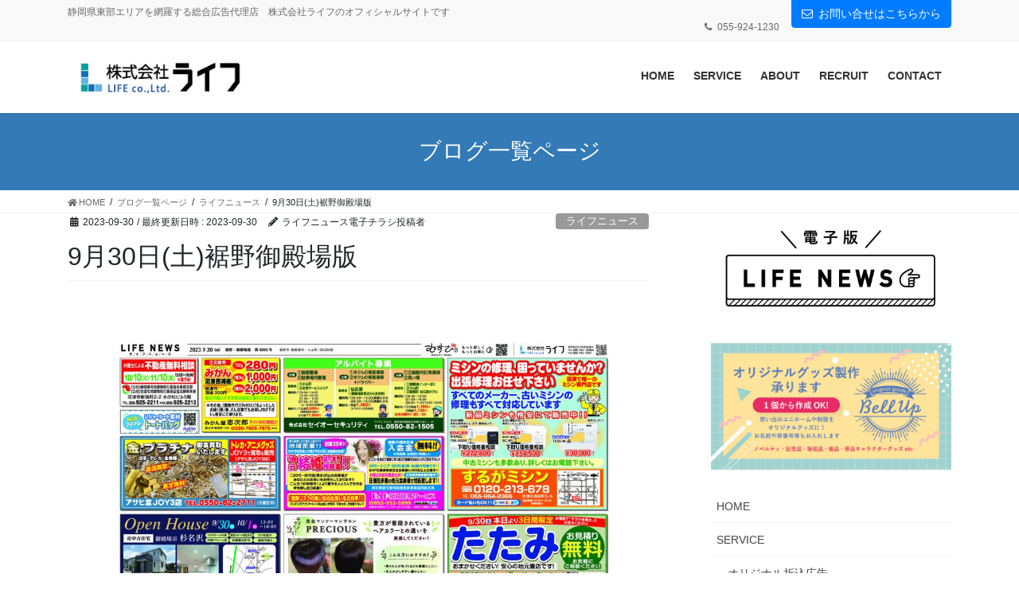

--- FILE ---
content_type: text/html; charset=UTF-8
request_url: https://lifenews.co.jp/9%E6%9C%8830%E6%97%A5%E5%9C%9F%E8%A3%BE%E9%87%8E%E5%BE%A1%E6%AE%BF%E5%A0%B4%E7%89%88
body_size: 57891
content:
<!DOCTYPE html>
<html lang="ja">
<head>
<meta charset="utf-8">
<meta http-equiv="X-UA-Compatible" content="IE=edge">
<meta name="viewport" content="width=device-width, initial-scale=1">

<title>9月30日(土)裾野御殿場版 | 株式会社ライフ　静岡県沼津市の総合広告代理店</title>
<link rel='dns-prefetch' href='//s.w.org' />
<link rel="alternate" type="application/rss+xml" title="株式会社ライフ　静岡県沼津市の総合広告代理店 &raquo; フィード" href="https://lifenews.co.jp/feed" />
<link rel="alternate" type="application/rss+xml" title="株式会社ライフ　静岡県沼津市の総合広告代理店 &raquo; コメントフィード" href="https://lifenews.co.jp/comments/feed" />
<meta name="description" content="" />		<script type="text/javascript">
			window._wpemojiSettings = {"baseUrl":"https:\/\/s.w.org\/images\/core\/emoji\/13.0.1\/72x72\/","ext":".png","svgUrl":"https:\/\/s.w.org\/images\/core\/emoji\/13.0.1\/svg\/","svgExt":".svg","source":{"concatemoji":"https:\/\/lifenews.co.jp\/wp2\/wp-includes\/js\/wp-emoji-release.min.js?ver=5.6.16"}};
			!function(e,a,t){var n,r,o,i=a.createElement("canvas"),p=i.getContext&&i.getContext("2d");function s(e,t){var a=String.fromCharCode;p.clearRect(0,0,i.width,i.height),p.fillText(a.apply(this,e),0,0);e=i.toDataURL();return p.clearRect(0,0,i.width,i.height),p.fillText(a.apply(this,t),0,0),e===i.toDataURL()}function c(e){var t=a.createElement("script");t.src=e,t.defer=t.type="text/javascript",a.getElementsByTagName("head")[0].appendChild(t)}for(o=Array("flag","emoji"),t.supports={everything:!0,everythingExceptFlag:!0},r=0;r<o.length;r++)t.supports[o[r]]=function(e){if(!p||!p.fillText)return!1;switch(p.textBaseline="top",p.font="600 32px Arial",e){case"flag":return s([127987,65039,8205,9895,65039],[127987,65039,8203,9895,65039])?!1:!s([55356,56826,55356,56819],[55356,56826,8203,55356,56819])&&!s([55356,57332,56128,56423,56128,56418,56128,56421,56128,56430,56128,56423,56128,56447],[55356,57332,8203,56128,56423,8203,56128,56418,8203,56128,56421,8203,56128,56430,8203,56128,56423,8203,56128,56447]);case"emoji":return!s([55357,56424,8205,55356,57212],[55357,56424,8203,55356,57212])}return!1}(o[r]),t.supports.everything=t.supports.everything&&t.supports[o[r]],"flag"!==o[r]&&(t.supports.everythingExceptFlag=t.supports.everythingExceptFlag&&t.supports[o[r]]);t.supports.everythingExceptFlag=t.supports.everythingExceptFlag&&!t.supports.flag,t.DOMReady=!1,t.readyCallback=function(){t.DOMReady=!0},t.supports.everything||(n=function(){t.readyCallback()},a.addEventListener?(a.addEventListener("DOMContentLoaded",n,!1),e.addEventListener("load",n,!1)):(e.attachEvent("onload",n),a.attachEvent("onreadystatechange",function(){"complete"===a.readyState&&t.readyCallback()})),(n=t.source||{}).concatemoji?c(n.concatemoji):n.wpemoji&&n.twemoji&&(c(n.twemoji),c(n.wpemoji)))}(window,document,window._wpemojiSettings);
		</script>
		<style type="text/css">
img.wp-smiley,
img.emoji {
	display: inline !important;
	border: none !important;
	box-shadow: none !important;
	height: 1em !important;
	width: 1em !important;
	margin: 0 .07em !important;
	vertical-align: -0.1em !important;
	background: none !important;
	padding: 0 !important;
}
</style>
	<link rel='stylesheet' id='twb-open-sans-css'  href='https://fonts.googleapis.com/css?family=Open+Sans%3A300%2C400%2C500%2C600%2C700%2C800&#038;display=swap&#038;ver=5.6.16' type='text/css' media='all' />
<link rel='stylesheet' id='twb-global-css'  href='https://lifenews.co.jp/wp2/wp-content/plugins/wd-instagram-feed/booster/assets/css/global.css?ver=1.0.0' type='text/css' media='all' />
<link rel='stylesheet' id='sbi_styles-css'  href='https://lifenews.co.jp/wp2/wp-content/plugins/instagram-feed/css/sbi-styles.min.css?ver=6.10.0' type='text/css' media='all' />
<link rel='stylesheet' id='external-links-css'  href='https://lifenews.co.jp/wp2/wp-content/plugins/sem-external-links/sem-external-links.css?ver=20090903' type='text/css' media='all' />
<link rel='stylesheet' id='vkExUnit_common_style-css'  href='https://lifenews.co.jp/wp2/wp-content/plugins/vk-all-in-one-expansion-unit/assets/css/vkExUnit_style.css?ver=9.86.1.0' type='text/css' media='all' />
<style id='vkExUnit_common_style-inline-css' type='text/css'>
:root {--ver_page_top_button_url:url(https://lifenews.co.jp/wp2/wp-content/plugins/vk-all-in-one-expansion-unit/assets/images/to-top-btn-icon.svg);}@font-face {font-weight: normal;font-style: normal;font-family: "vk_sns";src: url("https://lifenews.co.jp/wp2/wp-content/plugins/vk-all-in-one-expansion-unit/inc/sns/icons/fonts/vk_sns.eot?-bq20cj");src: url("https://lifenews.co.jp/wp2/wp-content/plugins/vk-all-in-one-expansion-unit/inc/sns/icons/fonts/vk_sns.eot?#iefix-bq20cj") format("embedded-opentype"),url("https://lifenews.co.jp/wp2/wp-content/plugins/vk-all-in-one-expansion-unit/inc/sns/icons/fonts/vk_sns.woff?-bq20cj") format("woff"),url("https://lifenews.co.jp/wp2/wp-content/plugins/vk-all-in-one-expansion-unit/inc/sns/icons/fonts/vk_sns.ttf?-bq20cj") format("truetype"),url("https://lifenews.co.jp/wp2/wp-content/plugins/vk-all-in-one-expansion-unit/inc/sns/icons/fonts/vk_sns.svg?-bq20cj#vk_sns") format("svg");}
</style>
<link rel='stylesheet' id='wp-block-library-css'  href='https://lifenews.co.jp/wp2/wp-includes/css/dist/block-library/style.min.css?ver=5.6.16' type='text/css' media='all' />
<link rel='stylesheet' id='contact-form-7-css'  href='https://lifenews.co.jp/wp2/wp-content/plugins/contact-form-7/includes/css/styles.css?ver=5.4.2' type='text/css' media='all' />
<link rel='stylesheet' id='responsive-lightbox-prettyphoto-css'  href='https://lifenews.co.jp/wp2/wp-content/plugins/responsive-lightbox/assets/prettyphoto/prettyPhoto.min.css?ver=3.1.6' type='text/css' media='all' />
<link rel='stylesheet' id='veu-cta-css'  href='https://lifenews.co.jp/wp2/wp-content/plugins/vk-all-in-one-expansion-unit/inc/call-to-action/package/css/style.css?ver=9.86.1.0' type='text/css' media='all' />
<link rel='stylesheet' id='wp-v-icons-css-css'  href='https://lifenews.co.jp/wp2/wp-content/plugins/wp-visual-icon-fonts/css/wpvi-fa4.css?ver=5.6.16' type='text/css' media='all' />
<link rel='stylesheet' id='bootstrap-4-style-css'  href='https://lifenews.co.jp/wp2/wp-content/themes/lightning/library/bootstrap-4/css/bootstrap.min.css?ver=4.5.0' type='text/css' media='all' />
<link rel='stylesheet' id='lightning-common-style-css'  href='https://lifenews.co.jp/wp2/wp-content/themes/lightning/assets/css/common.css?ver=11.4.6' type='text/css' media='all' />
<style id='lightning-common-style-inline-css' type='text/css'>
/* vk-mobile-nav */:root {--vk-mobile-nav-menu-btn-bg-src: url("https://lifenews.co.jp/wp2/wp-content/themes/lightning/inc/vk-mobile-nav/package//images/vk-menu-btn-black.svg");--vk-mobile-nav-menu-btn-close-bg-src: url("https://lifenews.co.jp/wp2/wp-content/themes/lightning/inc/vk-mobile-nav/package//images/vk-menu-close-black.svg");--vk-menu-acc-icon-open-black-bg-src: url("https://lifenews.co.jp/wp2/wp-content/themes/lightning/inc/vk-mobile-nav/package//images/vk-menu-acc-icon-open-black.svg");--vk-menu-acc-icon-close-black-bg-src: url("https://lifenews.co.jp/wp2/wp-content/themes/lightning/inc/vk-mobile-nav/package//images/vk-menu-close-black.svg");}
</style>
<link rel='stylesheet' id='lightning-design-style-css'  href='https://lifenews.co.jp/wp2/wp-content/themes/lightning/design-skin/origin2/css/style.css?ver=11.4.6' type='text/css' media='all' />
<style id='lightning-design-style-inline-css' type='text/css'>
a { color:#337ab7; }/* sidebar child menu display */.localNav ul ul.children{ display:none; }.localNav ul li.current_page_ancestor ul.children,.localNav ul li.current_page_item ul.children,.localNav ul li.current-cat ul.children{ display:block; }
.tagcloud a:before { font-family: "Font Awesome 5 Free";content: "\f02b";font-weight: bold; }
.media .media-body .media-heading a:hover { color:#337ab7; }@media (min-width: 768px){.gMenu > li:before,.gMenu > li.menu-item-has-children::after { border-bottom-color:#2e6da4 }.gMenu li li { background-color:#2e6da4 }.gMenu li li a:hover { background-color:#337ab7; }} /* @media (min-width: 768px) */h2,.mainSection-title { border-top-color:#337ab7; }h3:after,.subSection-title:after { border-bottom-color:#337ab7; }ul.page-numbers li span.page-numbers.current { background-color:#337ab7; }.pager li > a { border-color:#337ab7;color:#337ab7;}.pager li > a:hover { background-color:#337ab7;color:#fff;}.siteFooter { border-top-color:#337ab7; }dt { border-left-color:#337ab7; }:root {--g_nav_main_acc_icon_open_url:url(https://lifenews.co.jp/wp2/wp-content/themes/lightning/inc/vk-mobile-nav/package/images/vk-menu-acc-icon-open-black.svg);--g_nav_main_acc_icon_close_url: url(https://lifenews.co.jp/wp2/wp-content/themes/lightning/inc/vk-mobile-nav/package/images/vk-menu-close-black.svg);--g_nav_sub_acc_icon_open_url: url(https://lifenews.co.jp/wp2/wp-content/themes/lightning/inc/vk-mobile-nav/package/images/vk-menu-acc-icon-open-white.svg);--g_nav_sub_acc_icon_close_url: url(https://lifenews.co.jp/wp2/wp-content/themes/lightning/inc/vk-mobile-nav/package/images/vk-menu-close-white.svg);}
</style>
<link rel='stylesheet' id='lightning-origin-pro-style-css'  href='https://lifenews.co.jp/wp2/wp-content/plugins/lightning-origin-pro/css/lightning_origin_pro.css?ver=2.1.1' type='text/css' media='all' />
<link rel='stylesheet' id='lightning-theme-style-css'  href='https://lifenews.co.jp/wp2/wp-content/themes/lightning_child/style.css?ver=0.1.2' type='text/css' media='all' />
<link rel='stylesheet' id='vk-font-awesome-css'  href='https://lifenews.co.jp/wp2/wp-content/themes/lightning/inc/font-awesome/package/versions/5/css/all.min.css?ver=5.13.0' type='text/css' media='all' />
<link rel='stylesheet' id='lightning-grid-unit-css'  href='https://lifenews.co.jp/wp2/wp-content/plugins/lightning-grid-unit/css/style.css?ver=1.0.3' type='text/css' media='all' />
<script type='text/javascript' src='https://lifenews.co.jp/wp2/wp-includes/js/jquery/jquery.min.js?ver=3.5.1' id='jquery-core-js'></script>
<script type='text/javascript' src='https://lifenews.co.jp/wp2/wp-includes/js/jquery/jquery-migrate.min.js?ver=3.3.2' id='jquery-migrate-js'></script>
<script type='text/javascript' src='https://lifenews.co.jp/wp2/wp-content/plugins/wd-instagram-feed/booster/assets/js/circle-progress.js?ver=1.2.2' id='twb-circle-js'></script>
<script type='text/javascript' id='twb-global-js-extra'>
/* <![CDATA[ */
var twb = {"nonce":"d2bc1c50df","ajax_url":"https:\/\/lifenews.co.jp\/wp2\/wp-admin\/admin-ajax.php","plugin_url":"https:\/\/lifenews.co.jp\/wp2\/wp-content\/plugins\/wd-instagram-feed\/booster","href":"https:\/\/lifenews.co.jp\/wp2\/wp-admin\/admin.php?page=twb_instagram-feed"};
var twb = {"nonce":"d2bc1c50df","ajax_url":"https:\/\/lifenews.co.jp\/wp2\/wp-admin\/admin-ajax.php","plugin_url":"https:\/\/lifenews.co.jp\/wp2\/wp-content\/plugins\/wd-instagram-feed\/booster","href":"https:\/\/lifenews.co.jp\/wp2\/wp-admin\/admin.php?page=twb_instagram-feed"};
/* ]]> */
</script>
<script type='text/javascript' src='https://lifenews.co.jp/wp2/wp-content/plugins/wd-instagram-feed/booster/assets/js/global.js?ver=1.0.0' id='twb-global-js'></script>
<script type='text/javascript' src='https://lifenews.co.jp/wp2/wp-includes/js/tinymce/tinymce.min.js?ver=49110-20201110' id='wp-tinymce-root-js'></script>
<script type='text/javascript' src='https://lifenews.co.jp/wp2/wp-includes/js/tinymce/plugins/compat3x/plugin.min.js?ver=49110-20201110' id='wp-tinymce-js'></script>
<script type='text/javascript' src='https://lifenews.co.jp/wp2/wp-content/plugins/responsive-lightbox/assets/prettyphoto/jquery.prettyPhoto.min.js?ver=3.1.6' id='responsive-lightbox-prettyphoto-js'></script>
<script type='text/javascript' src='https://lifenews.co.jp/wp2/wp-includes/js/underscore.min.js?ver=1.8.3' id='underscore-js'></script>
<script type='text/javascript' src='https://lifenews.co.jp/wp2/wp-content/plugins/responsive-lightbox/assets/infinitescroll/infinite-scroll.pkgd.min.js?ver=4.0.1' id='responsive-lightbox-infinite-scroll-js'></script>
<script type='text/javascript' id='responsive-lightbox-js-before'>
var rlArgs = {"script":"prettyphoto","selector":"lightbox","customEvents":"","activeGalleries":true,"animationSpeed":"normal","slideshow":false,"slideshowDelay":5000,"slideshowAutoplay":false,"opacity":"0.75","showTitle":true,"allowResize":true,"allowExpand":true,"width":1080,"height":720,"separator":"\/","theme":"pp_default","horizontalPadding":20,"hideFlash":false,"wmode":"opaque","videoAutoplay":false,"modal":false,"deeplinking":false,"overlayGallery":true,"keyboardShortcuts":true,"social":false,"woocommerce_gallery":false,"ajaxurl":"https:\/\/lifenews.co.jp\/wp2\/wp-admin\/admin-ajax.php","nonce":"623c318e06","preview":false,"postId":10629,"scriptExtension":false};
</script>
<script type='text/javascript' src='https://lifenews.co.jp/wp2/wp-content/plugins/responsive-lightbox/js/front.js?ver=2.5.3' id='responsive-lightbox-js'></script>
<link rel="https://api.w.org/" href="https://lifenews.co.jp/wp-json/" /><link rel="alternate" type="application/json" href="https://lifenews.co.jp/wp-json/wp/v2/posts/10629" /><link rel="EditURI" type="application/rsd+xml" title="RSD" href="https://lifenews.co.jp/wp2/xmlrpc.php?rsd" />
<link rel="wlwmanifest" type="application/wlwmanifest+xml" href="https://lifenews.co.jp/wp2/wp-includes/wlwmanifest.xml" /> 
<meta name="generator" content="WordPress 5.6.16" />
<link rel="canonical" href="https://lifenews.co.jp/9%e6%9c%8830%e6%97%a5%e5%9c%9f%e8%a3%be%e9%87%8e%e5%be%a1%e6%ae%bf%e5%a0%b4%e7%89%88" />
<link rel='shortlink' href='https://lifenews.co.jp/?p=10629' />
<link rel="alternate" type="application/json+oembed" href="https://lifenews.co.jp/wp-json/oembed/1.0/embed?url=https%3A%2F%2Flifenews.co.jp%2F9%25e6%259c%258830%25e6%2597%25a5%25e5%259c%259f%25e8%25a3%25be%25e9%2587%258e%25e5%25be%25a1%25e6%25ae%25bf%25e5%25a0%25b4%25e7%2589%2588" />
<link rel="alternate" type="text/xml+oembed" href="https://lifenews.co.jp/wp-json/oembed/1.0/embed?url=https%3A%2F%2Flifenews.co.jp%2F9%25e6%259c%258830%25e6%2597%25a5%25e5%259c%259f%25e8%25a3%25be%25e9%2587%258e%25e5%25be%25a1%25e6%25ae%25bf%25e5%25a0%25b4%25e7%2589%2588&#038;format=xml" />
<style id="lightning-color-custom-for-plugins" type="text/css">/* ltg theme common */.color_key_bg,.color_key_bg_hover:hover{background-color: #337ab7;}.color_key_txt,.color_key_txt_hover:hover{color: #337ab7;}.color_key_border,.color_key_border_hover:hover{border-color: #337ab7;}.color_key_dark_bg,.color_key_dark_bg_hover:hover{background-color: #2e6da4;}.color_key_dark_txt,.color_key_dark_txt_hover:hover{color: #2e6da4;}.color_key_dark_border,.color_key_dark_border_hover:hover{border-color: #2e6da4;}</style><!-- [ VK All in One Expansion Unit OGP ] -->
<meta property="og:site_name" content="株式会社ライフ　静岡県沼津市の総合広告代理店" />
<meta property="og:url" content="https://lifenews.co.jp/9%e6%9c%8830%e6%97%a5%e5%9c%9f%e8%a3%be%e9%87%8e%e5%be%a1%e6%ae%bf%e5%a0%b4%e7%89%88" />
<meta property="og:title" content="9月30日(土)裾野御殿場版 | 株式会社ライフ　静岡県沼津市の総合広告代理店" />
<meta property="og:description" content="" />
<meta property="fb:app_id" content="2023702807848888" />
<meta property="og:type" content="article" />
<meta property="og:image" content="https://lifenews.co.jp/wp2/wp-content/uploads/2023/09/0930裾御8809-pdf.jpg" />
<meta property="og:image:width" content="750" />
<meta property="og:image:height" content="518" />
<!-- [ / VK All in One Expansion Unit OGP ] -->
<link rel="icon" href="https://lifenews.co.jp/wp2/wp-content/uploads/2017/12/cropped-favicon-32x32.png" sizes="32x32" />
<link rel="icon" href="https://lifenews.co.jp/wp2/wp-content/uploads/2017/12/cropped-favicon-192x192.png" sizes="192x192" />
<link rel="apple-touch-icon" href="https://lifenews.co.jp/wp2/wp-content/uploads/2017/12/cropped-favicon-180x180.png" />
<meta name="msapplication-TileImage" content="https://lifenews.co.jp/wp2/wp-content/uploads/2017/12/cropped-favicon-270x270.png" />
<!-- [ VK All in One Expansion Unit Article Structure Data ] --><script type="application/ld+json">{"@context":"https://schema.org/","@type":"Article","headline":"9月30日(土)裾野御殿場版","image":"https://lifenews.co.jp/wp2/wp-content/uploads/2023/09/0930裾御8809-pdf-320x180.jpg","datePublished":"2023-09-30T05:00:03+09:00","dateModified":"2023-09-30T10:37:45+09:00","author":{"@type":"","name":"ライフニュース電子チラシ投稿者","url":"https://lifenews.co.jp/","sameAs":""}}</script><!-- [ / VK All in One Expansion Unit Article Structure Data ] -->
</head>
<body class="post-template-default single single-post postid-10629 single-format-standard post-name-9%e6%9c%8830%e6%97%a5%e5%9c%9f%e8%a3%be%e9%87%8e%e5%be%a1%e6%ae%bf%e5%a0%b4%e7%89%88 post-type-post metaslider-plugin sidebar-fix sidebar-fix-priority-top bootstrap4 device-pc fa_v5_css">
<a class="skip-link screen-reader-text" href="#main">コンテンツへスキップ</a>
<a class="skip-link screen-reader-text" href="#vk-mobile-nav">ナビゲーションに移動</a>
<header class="siteHeader">
	<div class="headerTop" id="headerTop"><div class="container"><p class="headerTop_description">静岡県東部エリアを網羅する総合広告代理店　株式会社ライフのオフィシャルサイトです</p><nav><ul id="%1$s" class="%2$s nav"><li class="headerTop_tel"><span class="headerTop_tel_wrap">055-924-1230</span></li></ul></nav><div class="headerTop_contactBtn"><a href="http://lifenews.co.jp/wp2/contact/" class="btn btn-primary">お問い合せはこちらから</a></div></div><!-- [ / .container ] --></div><!-- [ / #headerTop  ] -->	<div class="container siteHeadContainer">
		<div class="navbar-header">
						<p class="navbar-brand siteHeader_logo">
			<a href="https://lifenews.co.jp/">
				<span><img src="http://lifenews.co.jp/wp2/wp-content/uploads/2021/05/ライフロゴ.png" alt="株式会社ライフ　静岡県沼津市の総合広告代理店" /></span>
			</a>
			</p>
								</div>

		<div id="gMenu_outer" class="gMenu_outer"><nav class="menu-head_navi-container"><ul id="menu-head_navi" class="menu gMenu vk-menu-acc"><li id="menu-item-2223" class="menu-item menu-item-type-post_type menu-item-object-page menu-item-home"><a href="https://lifenews.co.jp/"><strong class="gMenu_name">HOME</strong></a></li>
<li id="menu-item-8729" class="menu-item menu-item-type-post_type menu-item-object-page menu-item-has-children"><a href="https://lifenews.co.jp/service"><strong class="gMenu_name">SERVICE</strong></a>
<ul class="sub-menu">
	<li id="menu-item-2340" class="menu-item menu-item-type-post_type menu-item-object-page menu-item-has-children"><a href="https://lifenews.co.jp/service/lifenews">オリジナル折込広告</a>
	<ul class="sub-menu">
		<li id="menu-item-2455" class="menu-item menu-item-type-post_type menu-item-object-page"><a href="https://lifenews.co.jp/service/lifenews/step">[ライフニュース] ご掲載の流れ</a></li>
		<li id="menu-item-2467" class="menu-item menu-item-type-post_type menu-item-object-page"><a href="https://lifenews.co.jp/service/lifenews/area">[ライフニュース] 発行エリア</a></li>
		<li id="menu-item-2465" class="menu-item menu-item-type-post_type menu-item-object-page"><a href="https://lifenews.co.jp/service/lifenews/price">[ライフニュース] 料金・枠サイズ</a></li>
		<li id="menu-item-2468" class="menu-item menu-item-type-post_type menu-item-object-page"><a href="https://lifenews.co.jp/service/lifenews/schedule">[ライフニュース] 発行予定表</a></li>
		<li id="menu-item-2466" class="menu-item menu-item-type-post_type menu-item-object-page"><a href="https://lifenews.co.jp/service/lifenews/draft">[ライフニュース] データ入稿について(テンプレート)</a></li>
		<li id="menu-item-8725" class="menu-item menu-item-type-custom menu-item-object-custom"><a href="http://lifenews.co.jp/service/lifenews/lifenews_pdf">電子版 LIFE NEWS</a></li>
	</ul>
</li>
	<li id="menu-item-8722" class="menu-item menu-item-type-custom menu-item-object-custom"><a href="http://musubimasu.com" class="external external_icon" target="_blank">WEBメディア「むすび〼」</a></li>
	<li id="menu-item-2263" class="menu-item menu-item-type-post_type menu-item-object-page"><a href="https://lifenews.co.jp/service/baitai">電波媒体・紙媒体</a></li>
	<li id="menu-item-2262" class="menu-item menu-item-type-post_type menu-item-object-page"><a href="https://lifenews.co.jp/service/webwork">WEB制作・プロモーション</a></li>
	<li id="menu-item-8719" class="menu-item menu-item-type-post_type menu-item-object-page"><a href="https://lifenews.co.jp/%e9%9d%99%e5%b2%a1%e6%96%b0%e8%81%9e%e5%ba%83%e5%91%8a">静岡新聞広告</a></li>
	<li id="menu-item-2338" class="menu-item menu-item-type-custom menu-item-object-custom"><a href="https://www.bellup.stylelife.info" class="external external_icon" target="_blank">オリジナルグッズ製作の『Bell Up』</a></li>
</ul>
</li>
<li id="menu-item-2246" class="menu-item menu-item-type-post_type menu-item-object-page"><a href="https://lifenews.co.jp/company"><strong class="gMenu_name">ABOUT</strong></a></li>
<li id="menu-item-6860" class="menu-item menu-item-type-post_type menu-item-object-page"><a href="https://lifenews.co.jp/company/recruit200319"><strong class="gMenu_name">RECRUIT</strong></a></li>
<li id="menu-item-2244" class="menu-item menu-item-type-post_type menu-item-object-page"><a href="https://lifenews.co.jp/contact"><strong class="gMenu_name">CONTACT</strong></a></li>
</ul></nav></div>	</div>
	</header>

<div class="section page-header"><div class="container"><div class="row"><div class="col-md-12">
<div class="page-header_pageTitle">
ブログ一覧ページ</div>
</div></div></div></div><!-- [ /.page-header ] -->
<!-- [ .breadSection ] -->
<div class="section breadSection">
<div class="container">
<div class="row">
<ol class="breadcrumb" itemtype="http://schema.org/BreadcrumbList"><li id="panHome" itemprop="itemListElement" itemscope itemtype="http://schema.org/ListItem"><a itemprop="item" href="https://lifenews.co.jp/"><span itemprop="name"><i class="fa fa-home"></i> HOME</span></a></li><li itemprop="itemListElement" itemscope itemtype="http://schema.org/ListItem"><a itemprop="item" href="https://lifenews.co.jp/%e3%83%96%e3%83%ad%e3%82%b0%e4%b8%80%e8%a6%a7%e3%83%9a%e3%83%bc%e3%82%b8"><span itemprop="name">ブログ一覧ページ</span></a></li><li itemprop="itemListElement" itemscope itemtype="http://schema.org/ListItem"><a itemprop="item" href="https://lifenews.co.jp/category/ct_lifenews"><span itemprop="name">ライフニュース</span></a></li><li><span>9月30日(土)裾野御殿場版</span></li></ol>
</div>
</div>
</div>
<!-- [ /.breadSection ] -->
<div class="section siteContent">
<div class="container">
<div class="row">

	<div class="col mainSection mainSection-col-two baseSection" id="main" role="main">
				
			<article id="post-10629" class="post-10629 post type-post status-publish format-standard has-post-thumbnail hentry category-ct_lifenews category-lifenews_pdf">
					<header class="entry-header">
						<div class="entry-meta">


<span class="published entry-meta_items">2023-09-30</span>

<span class="entry-meta_items entry-meta_updated">/ 最終更新日時 : <span class="updated">2023-09-30</span></span>


	
	<span class="vcard author entry-meta_items entry-meta_items_author"><span class="fn">ライフニュース電子チラシ投稿者</span></span>



<span class="entry-meta_items entry-meta_items_term"><a href="https://lifenews.co.jp/category/ct_lifenews" class="btn btn-xs btn-primary entry-meta_items_term_button" style="background-color:#999999;border:none;">ライフニュース</a></span>
</div>
						<h1 class="entry-title">9月30日(土)裾野御殿場版</h1>
					</header>

					
					<div class="entry-body">
						<p><a class="link-to-pdf" title="0930裾御8809" href="http://lifenews.co.jp/wp2/wp-content/uploads/2023/09/0930裾御8809.pdf" target="_blank" rel="attachment noopener wp-att-10622"><img loading="lazy" class="alignnone size-large wp-image-10623 thumb-of-pdf" src="http://lifenews.co.jp/wp2/wp-content/uploads/2023/09/0930裾御8809-pdf.jpg" alt="0930裾御8809のサムネイル" width="750" height="518" srcset="https://lifenews.co.jp/wp2/wp-content/uploads/2023/09/0930裾御8809-pdf.jpg 1024w, https://lifenews.co.jp/wp2/wp-content/uploads/2023/09/0930裾御8809-pdf-300x207.jpg 300w, https://lifenews.co.jp/wp2/wp-content/uploads/2023/09/0930裾御8809-pdf-768x530.jpg 768w" sizes="(max-width: 750px) 100vw, 750px" /></a></p>
<div class="veu_followSet"><div class="followSet_img" style="background-image: url('https://lifenews.co.jp/wp2/wp-content/uploads/2023/09/0930裾御8809-pdf.jpg')"></div>
	<div class="followSet_body">
	<p class="followSet_title">Follow me!</p>

		<div class="followSet_fb_page">
		<div class="fb-like" data-href="https://www.facebook.com/lifenews1230" data-layout="button_count" data-action="like" data-show-faces="false" data-share="false"></div>
		</div>
<div class="followSet_tw_follow">
<a href="https://twitter.com/lifenews50" class="twitter-follow-button external external_icon" data-show-count="false" data-lang="ja" data-show-screen-name="false" target="_blank">@lifenews50</a>		</div><!-- [ /.twitter ] -->
<div class="follow_feedly"><a href="https://feedly.com/i/subscription/feed/https://lifenews.co.jp/feed/" target="blank" class="external"><img id="feedlyFollow" src="https://s3.feedly.com/img/follows/feedly-follow-rectangle-volume-small_2x.png" alt="follow us in feedly" width="66" height="20"></a></div>
</div><!-- [ /.followSet_body ] --></div>
					</div>

					
					<div class="entry-footer">

						
						<div class="entry-meta-dataList"><dl><dt>カテゴリー</dt><dd><a href="https://lifenews.co.jp/category/ct_lifenews">ライフニュース</a>、<a href="https://lifenews.co.jp/category/ct_lifenews/lifenews_pdf">電子版ライフニュース</a></dd></dl></div>
				</div><!-- [ /.entry-footer ] -->

								
<div id="comments" class="comments-area">

	
	
	
	
</div><!-- #comments -->
				
			</article>

		


	<div class="vk_posts postNextPrev">

		<div id="post-10625" class="vk_post vk-post-postType-post card card-post card-horizontal card-sm vk_post-col-xs-12 vk_post-col-sm-12 vk_post-col-md-6 post-10625 post type-post status-publish format-standard has-post-thumbnail hentry category-ct_lifenews category-lifenews_pdf"><div class="row no-gutters card-horizontal-inner-row"><div class="col-5 card-img-outer"><div class="vk_post_imgOuter" style="background-image:url(https://lifenews.co.jp/wp2/wp-content/uploads/2023/09/0929沼三6788-pdf.jpg)"><a href="https://lifenews.co.jp/9%e6%9c%8829%e6%97%a5%e9%87%91%e6%b2%bc%e6%b4%a5%e4%b8%89%e5%b3%b6%e9%a7%bf%e6%9d%b1%e7%b7%8f%e5%90%88%e7%89%88-%e3%83%8f%e3%82%a4%e3%83%96%e3%83%aa%e3%83%83%e3%83%89"><div class="card-img-overlay"></div><img width="300" height="207" src="https://lifenews.co.jp/wp2/wp-content/uploads/2023/09/0929沼三6788-pdf-300x207.jpg" class="vk_post_imgOuter_img card-img card-img-use-bg thumb-of-pdf wp-post-image" alt="0929沼三6788のサムネイル" loading="lazy" /></a></div><!-- [ /.vk_post_imgOuter ] --></div><!-- /.col --><div class="col-7"><div class="vk_post_body card-body"><p class="postNextPrev_label">前の記事</p><h5 class="vk_post_title card-title"><a href="https://lifenews.co.jp/9%e6%9c%8829%e6%97%a5%e9%87%91%e6%b2%bc%e6%b4%a5%e4%b8%89%e5%b3%b6%e9%a7%bf%e6%9d%b1%e7%b7%8f%e5%90%88%e7%89%88-%e3%83%8f%e3%82%a4%e3%83%96%e3%83%aa%e3%83%83%e3%83%89">9月29日(金)沼津三島駿東総合版 ハイブリッド</a></h5><div class="vk_post_date card-date published">2023-09-29</div></div><!-- [ /.card-body ] --></div><!-- /.col --></div><!-- [ /.row ] --></div><!-- [ /.card ] -->
		<div id="post-10627" class="vk_post vk-post-postType-post card card-post card-horizontal card-sm vk_post-col-xs-12 vk_post-col-sm-12 vk_post-col-md-6 card-horizontal-reverse postNextPrev_next post-10627 post type-post status-publish format-standard has-post-thumbnail hentry category-ct_lifenews category-lifenews_pdf"><div class="row no-gutters card-horizontal-inner-row"><div class="col-5 card-img-outer"><div class="vk_post_imgOuter" style="background-image:url(https://lifenews.co.jp/wp2/wp-content/uploads/2023/09/0930三田6887-pdf.jpg)"><a href="https://lifenews.co.jp/9%e6%9c%8830%e6%97%a5%e5%9c%9f%e4%b8%89%e5%b3%b6%e7%94%b0%e6%96%b9%e7%b7%8f%e5%90%88%e7%89%88"><div class="card-img-overlay"></div><img width="300" height="207" src="https://lifenews.co.jp/wp2/wp-content/uploads/2023/09/0930三田6887-pdf-300x207.jpg" class="vk_post_imgOuter_img card-img card-img-use-bg thumb-of-pdf wp-post-image" alt="0930三田6887のサムネイル" loading="lazy" /></a></div><!-- [ /.vk_post_imgOuter ] --></div><!-- /.col --><div class="col-7"><div class="vk_post_body card-body"><p class="postNextPrev_label">次の記事</p><h5 class="vk_post_title card-title"><a href="https://lifenews.co.jp/9%e6%9c%8830%e6%97%a5%e5%9c%9f%e4%b8%89%e5%b3%b6%e7%94%b0%e6%96%b9%e7%b7%8f%e5%90%88%e7%89%88">9月30日(土)三島田方総合版</a></h5><div class="vk_post_date card-date published">2023-09-30</div></div><!-- [ /.card-body ] --></div><!-- /.col --></div><!-- [ /.row ] --></div><!-- [ /.card ] -->
		</div>
					</div><!-- [ /.mainSection ] -->

			<div class="col subSection sideSection sideSection-col-two baseSection">
		<aside class="widget widget_vkexunit_banner" id="vkexunit_banner-5"><a href="http://lifenews.co.jp/service/lifenews/lifenews_pdf" class="veu_banner" ><img src="https://lifenews.co.jp/wp2/wp-content/uploads/2021/05/電子版ライフニュースバナー用.png" alt="電子版ライフニュース" /></a></aside><aside class="widget widget_vkexunit_banner" id="vkexunit_banner-2"><a href="https://www.bellup.stylelife.info" class="veu_banner external" target="_blank" ><img src="https://lifenews.co.jp/wp2/wp-content/uploads/2021/05/電子版ライフニュースバナー用2.png" alt="オリジナルグッズ製作『Bell Up』" /></a></aside><aside class="widget widget_nav_menu" id="nav_menu-3"><div class="menu-head_navi-container"><ul id="menu-head_navi-1" class="menu"><li id="menu-item-2223" class="menu-item menu-item-type-post_type menu-item-object-page menu-item-home menu-item-2223"><a href="https://lifenews.co.jp/">HOME</a></li>
<li id="menu-item-8729" class="menu-item menu-item-type-post_type menu-item-object-page menu-item-has-children menu-item-8729"><a href="https://lifenews.co.jp/service">SERVICE</a>
<ul class="sub-menu">
	<li id="menu-item-2340" class="menu-item menu-item-type-post_type menu-item-object-page menu-item-has-children menu-item-2340"><a href="https://lifenews.co.jp/service/lifenews">オリジナル折込広告</a>
	<ul class="sub-menu">
		<li id="menu-item-2455" class="menu-item menu-item-type-post_type menu-item-object-page menu-item-2455"><a href="https://lifenews.co.jp/service/lifenews/step">[ライフニュース] ご掲載の流れ</a></li>
		<li id="menu-item-2467" class="menu-item menu-item-type-post_type menu-item-object-page menu-item-2467"><a href="https://lifenews.co.jp/service/lifenews/area">[ライフニュース] 発行エリア</a></li>
		<li id="menu-item-2465" class="menu-item menu-item-type-post_type menu-item-object-page menu-item-2465"><a href="https://lifenews.co.jp/service/lifenews/price">[ライフニュース] 料金・枠サイズ</a></li>
		<li id="menu-item-2468" class="menu-item menu-item-type-post_type menu-item-object-page menu-item-2468"><a href="https://lifenews.co.jp/service/lifenews/schedule">[ライフニュース] 発行予定表</a></li>
		<li id="menu-item-2466" class="menu-item menu-item-type-post_type menu-item-object-page menu-item-2466"><a href="https://lifenews.co.jp/service/lifenews/draft">[ライフニュース] データ入稿について(テンプレート)</a></li>
		<li id="menu-item-8725" class="menu-item menu-item-type-custom menu-item-object-custom menu-item-8725"><a href="http://lifenews.co.jp/service/lifenews/lifenews_pdf">電子版 LIFE NEWS</a></li>
	</ul>
</li>
	<li id="menu-item-8722" class="menu-item menu-item-type-custom menu-item-object-custom menu-item-8722"><a href="http://musubimasu.com" class="external external_icon" target="_blank">WEBメディア「むすび〼」</a></li>
	<li id="menu-item-2263" class="menu-item menu-item-type-post_type menu-item-object-page menu-item-2263"><a href="https://lifenews.co.jp/service/baitai">電波媒体・紙媒体</a></li>
	<li id="menu-item-2262" class="menu-item menu-item-type-post_type menu-item-object-page menu-item-2262"><a href="https://lifenews.co.jp/service/webwork">WEB制作・プロモーション</a></li>
	<li id="menu-item-8719" class="menu-item menu-item-type-post_type menu-item-object-page menu-item-8719"><a href="https://lifenews.co.jp/%e9%9d%99%e5%b2%a1%e6%96%b0%e8%81%9e%e5%ba%83%e5%91%8a">静岡新聞広告</a></li>
	<li id="menu-item-2338" class="menu-item menu-item-type-custom menu-item-object-custom menu-item-2338"><a href="https://www.bellup.stylelife.info" class="external external_icon" target="_blank">オリジナルグッズ製作の『Bell Up』</a></li>
</ul>
</li>
<li id="menu-item-2246" class="menu-item menu-item-type-post_type menu-item-object-page menu-item-2246"><a href="https://lifenews.co.jp/company">ABOUT</a></li>
<li id="menu-item-6860" class="menu-item menu-item-type-post_type menu-item-object-page menu-item-6860"><a href="https://lifenews.co.jp/company/recruit200319">RECRUIT</a></li>
<li id="menu-item-2244" class="menu-item menu-item-type-post_type menu-item-object-page menu-item-2244"><a href="https://lifenews.co.jp/contact">CONTACT</a></li>
</ul></div></aside>

<aside class="widget">
<h1 class="subSection-title">最近の投稿</h1>

  <div class="media">

	
	  <div class="media-left postList_thumbnail">
		<a href="https://lifenews.co.jp/1%e6%9c%8824%e6%97%a5%e5%9c%9f%e5%af%8c%e5%a3%ab%e5%af%8c%e5%a3%ab%e5%ae%ae%e7%b7%8f%e5%90%88%e7%89%88">
		<img width="150" height="150" src="https://lifenews.co.jp/wp2/wp-content/uploads/2026/01/0124富宮8692-pdf-150x150.jpg" class="attachment-thumbnail size-thumbnail thumb-of-pdf wp-post-image" alt="0124富宮8692のサムネイル" loading="lazy" />		</a>
	  </div>

	
	<div class="media-body">
	  <h4 class="media-heading"><a href="https://lifenews.co.jp/1%e6%9c%8824%e6%97%a5%e5%9c%9f%e5%af%8c%e5%a3%ab%e5%af%8c%e5%a3%ab%e5%ae%ae%e7%b7%8f%e5%90%88%e7%89%88">1月24日(土)富士富士宮総合版</a></h4>
	  <div class="published entry-meta_items">2026-01-24</div>
	</div>
  </div>


  <div class="media">

	
	  <div class="media-left postList_thumbnail">
		<a href="https://lifenews.co.jp/1%e6%9c%8823%e6%97%a5%e9%87%91%e6%b2%bc%e6%b4%a5%e4%b8%89%e5%b3%b6%e9%a7%bf%e6%9d%b1%e7%b7%8f%e5%90%88%e7%89%88-%e3%83%8f%e3%82%a4%e3%83%96%e3%83%aa%e3%83%83%e3%83%89%e7%89%88">
		<img width="150" height="150" src="https://lifenews.co.jp/wp2/wp-content/uploads/2026/01/0123沼三6864-150x150.jpg" class="attachment-thumbnail size-thumbnail wp-post-image" alt="" loading="lazy" />		</a>
	  </div>

	
	<div class="media-body">
	  <h4 class="media-heading"><a href="https://lifenews.co.jp/1%e6%9c%8823%e6%97%a5%e9%87%91%e6%b2%bc%e6%b4%a5%e4%b8%89%e5%b3%b6%e9%a7%bf%e6%9d%b1%e7%b7%8f%e5%90%88%e7%89%88-%e3%83%8f%e3%82%a4%e3%83%96%e3%83%aa%e3%83%83%e3%83%89%e7%89%88">1月23日(金)沼津三島駿東総合版 ハイブリッド版</a></h4>
	  <div class="published entry-meta_items">2026-01-23</div>
	</div>
  </div>


  <div class="media">

	
	  <div class="media-left postList_thumbnail">
		<a href="https://lifenews.co.jp/1%e6%9c%8817%e6%97%a5%e5%9c%9f%e4%b8%89%e5%b3%b6%e7%94%b0%e6%96%b9%e7%b7%8f%e5%90%88%e7%89%88">
		<img width="150" height="150" src="https://lifenews.co.jp/wp2/wp-content/uploads/2026/01/0117三田6942-150x150.jpg" class="attachment-thumbnail size-thumbnail wp-post-image" alt="" loading="lazy" />		</a>
	  </div>

	
	<div class="media-body">
	  <h4 class="media-heading"><a href="https://lifenews.co.jp/1%e6%9c%8817%e6%97%a5%e5%9c%9f%e4%b8%89%e5%b3%b6%e7%94%b0%e6%96%b9%e7%b7%8f%e5%90%88%e7%89%88">1月17日(土)三島田方総合版</a></h4>
	  <div class="published entry-meta_items">2026-01-17</div>
	</div>
  </div>


  <div class="media">

	
	  <div class="media-left postList_thumbnail">
		<a href="https://lifenews.co.jp/1%e6%9c%8817%e6%97%a5%e5%9c%9f%e8%a3%be%e9%87%8e%e5%be%a1%e6%ae%bf%e5%a0%b4%e7%89%88">
		<img width="150" height="150" src="https://lifenews.co.jp/wp2/wp-content/uploads/2026/01/0117裾御8876-150x150.jpg" class="attachment-thumbnail size-thumbnail wp-post-image" alt="" loading="lazy" />		</a>
	  </div>

	
	<div class="media-body">
	  <h4 class="media-heading"><a href="https://lifenews.co.jp/1%e6%9c%8817%e6%97%a5%e5%9c%9f%e8%a3%be%e9%87%8e%e5%be%a1%e6%ae%bf%e5%a0%b4%e7%89%88">1月17日(土)裾野御殿場版</a></h4>
	  <div class="published entry-meta_items">2026-01-17</div>
	</div>
  </div>


  <div class="media">

	
	  <div class="media-left postList_thumbnail">
		<a href="https://lifenews.co.jp/1%e6%9c%8810%e6%97%a5%e5%9c%9f%e5%af%8c%e5%a3%ab%e5%af%8c%e5%a3%ab%e5%ae%ae%e7%b7%8f%e5%90%88%e7%89%88">
		<img width="150" height="150" src="https://lifenews.co.jp/wp2/wp-content/uploads/2026/01/0110富宮8691-150x150.jpg" class="attachment-thumbnail size-thumbnail wp-post-image" alt="" loading="lazy" />		</a>
	  </div>

	
	<div class="media-body">
	  <h4 class="media-heading"><a href="https://lifenews.co.jp/1%e6%9c%8810%e6%97%a5%e5%9c%9f%e5%af%8c%e5%a3%ab%e5%af%8c%e5%a3%ab%e5%ae%ae%e7%b7%8f%e5%90%88%e7%89%88">1月10日(土)富士富士宮総合版</a></h4>
	  <div class="published entry-meta_items">2026-01-10</div>
	</div>
  </div>


  <div class="media">

	
	  <div class="media-left postList_thumbnail">
		<a href="https://lifenews.co.jp/1%e6%9c%889%e6%97%a5%e9%87%91%e6%b2%bc%e6%b4%a5%e4%b8%89%e5%b3%b6%e9%a7%bf%e6%9d%b1%e7%b7%8f%e5%90%88%e7%89%88-%e3%83%8f%e3%82%a4%e3%83%96%e3%83%aa%e3%83%83%e3%83%89%e7%89%88">
		<img width="150" height="150" src="https://lifenews.co.jp/wp2/wp-content/uploads/2026/01/0109沼三6863_2-150x150.jpg" class="attachment-thumbnail size-thumbnail wp-post-image" alt="" loading="lazy" />		</a>
	  </div>

	
	<div class="media-body">
	  <h4 class="media-heading"><a href="https://lifenews.co.jp/1%e6%9c%889%e6%97%a5%e9%87%91%e6%b2%bc%e6%b4%a5%e4%b8%89%e5%b3%b6%e9%a7%bf%e6%9d%b1%e7%b7%8f%e5%90%88%e7%89%88-%e3%83%8f%e3%82%a4%e3%83%96%e3%83%aa%e3%83%83%e3%83%89%e7%89%88">1月9日(金)沼津三島駿東総合版 ハイブリッド版</a></h4>
	  <div class="published entry-meta_items">2026-01-09</div>
	</div>
  </div>


  <div class="media">

	
	  <div class="media-left postList_thumbnail">
		<a href="https://lifenews.co.jp/12%e6%9c%8820%e6%97%a5%e5%9c%9f%e8%a3%be%e9%87%8e%e5%be%a1%e6%ae%bf%e5%a0%b4%e7%89%88">
		<img width="150" height="150" src="https://lifenews.co.jp/wp2/wp-content/uploads/2025/12/1220裾御8875-150x150.jpg" class="attachment-thumbnail size-thumbnail wp-post-image" alt="" loading="lazy" />		</a>
	  </div>

	
	<div class="media-body">
	  <h4 class="media-heading"><a href="https://lifenews.co.jp/12%e6%9c%8820%e6%97%a5%e5%9c%9f%e8%a3%be%e9%87%8e%e5%be%a1%e6%ae%bf%e5%a0%b4%e7%89%88">12月20日(土)裾野御殿場版</a></h4>
	  <div class="published entry-meta_items">2025-12-20</div>
	</div>
  </div>


  <div class="media">

	
	  <div class="media-left postList_thumbnail">
		<a href="https://lifenews.co.jp/12%e6%9c%8819%e6%97%a5%e9%87%91%e6%b2%bc%e6%b4%a5%e7%89%88">
		<img width="150" height="150" src="https://lifenews.co.jp/wp2/wp-content/uploads/2025/12/1219沼津12932-150x150.jpg" class="attachment-thumbnail size-thumbnail wp-post-image" alt="" loading="lazy" />		</a>
	  </div>

	
	<div class="media-body">
	  <h4 class="media-heading"><a href="https://lifenews.co.jp/12%e6%9c%8819%e6%97%a5%e9%87%91%e6%b2%bc%e6%b4%a5%e7%89%88">12月19日(金)沼津版</a></h4>
	  <div class="published entry-meta_items">2025-12-19</div>
	</div>
  </div>


  <div class="media">

	
	  <div class="media-left postList_thumbnail">
		<a href="https://lifenews.co.jp/12%e6%9c%8813%e6%97%a5%e5%9c%9f%e4%b8%89%e5%b3%b6%e7%94%b0%e6%96%b9%e7%b7%8f%e5%90%88%e7%89%88">
		<img width="150" height="150" src="https://lifenews.co.jp/wp2/wp-content/uploads/2025/12/1213三田6941-150x150.jpg" class="attachment-thumbnail size-thumbnail wp-post-image" alt="" loading="lazy" />		</a>
	  </div>

	
	<div class="media-body">
	  <h4 class="media-heading"><a href="https://lifenews.co.jp/12%e6%9c%8813%e6%97%a5%e5%9c%9f%e4%b8%89%e5%b3%b6%e7%94%b0%e6%96%b9%e7%b7%8f%e5%90%88%e7%89%88">12月13日(土)三島田方総合版</a></h4>
	  <div class="published entry-meta_items">2025-12-13</div>
	</div>
  </div>


  <div class="media">

	
	  <div class="media-left postList_thumbnail">
		<a href="https://lifenews.co.jp/12%e6%9c%8813%e6%97%a5%e5%9c%9f%e8%a3%be%e9%87%8e%e5%be%a1%e6%ae%bf%e5%a0%b4%e7%89%88">
		<img width="150" height="150" src="https://lifenews.co.jp/wp2/wp-content/uploads/2025/12/1213裾御8874-150x150.jpg" class="attachment-thumbnail size-thumbnail wp-post-image" alt="" loading="lazy" />		</a>
	  </div>

	
	<div class="media-body">
	  <h4 class="media-heading"><a href="https://lifenews.co.jp/12%e6%9c%8813%e6%97%a5%e5%9c%9f%e8%a3%be%e9%87%8e%e5%be%a1%e6%ae%bf%e5%a0%b4%e7%89%88">12月13日(土)裾野御殿場版</a></h4>
	  <div class="published entry-meta_items">2025-12-13</div>
	</div>
  </div>

</aside>

<aside class="widget widget_categories widget_link_list">
<nav class="localNav">
<h1 class="subSection-title">カテゴリー</h1>
<ul>
		<li class="cat-item cat-item-151"><a href="https://lifenews.co.jp/category/ct_lifenews">ライフニュース</a>
<ul class='children'>
	<li class="cat-item cat-item-158"><a href="https://lifenews.co.jp/category/ct_lifenews/lifenews_pdf">電子版ライフニュース</a>
</li>
</ul>
</li>
	<li class="cat-item cat-item-159"><a href="https://lifenews.co.jp/category/column">広告コラム</a>
</li>
	<li class="cat-item cat-item-1"><a href="https://lifenews.co.jp/category/%e6%9c%aa%e5%88%86%e9%a1%9e">未分類</a>
</li>
</ul>
</nav>
</aside>

<aside class="widget widget_archive widget_link_list">
<nav class="localNav">
<h1 class="subSection-title">アーカイブ化</h1>
<ul>
		<li><a href='https://lifenews.co.jp/2026/01'>2026年1月</a></li>
	<li><a href='https://lifenews.co.jp/2025/12'>2025年12月</a></li>
	<li><a href='https://lifenews.co.jp/2025/11'>2025年11月</a></li>
	<li><a href='https://lifenews.co.jp/2025/10'>2025年10月</a></li>
	<li><a href='https://lifenews.co.jp/2025/09'>2025年9月</a></li>
	<li><a href='https://lifenews.co.jp/2025/08'>2025年8月</a></li>
	<li><a href='https://lifenews.co.jp/2025/07'>2025年7月</a></li>
	<li><a href='https://lifenews.co.jp/2025/06'>2025年6月</a></li>
	<li><a href='https://lifenews.co.jp/2025/05'>2025年5月</a></li>
	<li><a href='https://lifenews.co.jp/2025/04'>2025年4月</a></li>
	<li><a href='https://lifenews.co.jp/2025/03'>2025年3月</a></li>
	<li><a href='https://lifenews.co.jp/2025/02'>2025年2月</a></li>
	<li><a href='https://lifenews.co.jp/2025/01'>2025年1月</a></li>
	<li><a href='https://lifenews.co.jp/2024/12'>2024年12月</a></li>
	<li><a href='https://lifenews.co.jp/2024/11'>2024年11月</a></li>
	<li><a href='https://lifenews.co.jp/2024/10'>2024年10月</a></li>
	<li><a href='https://lifenews.co.jp/2024/09'>2024年9月</a></li>
	<li><a href='https://lifenews.co.jp/2024/08'>2024年8月</a></li>
	<li><a href='https://lifenews.co.jp/2024/07'>2024年7月</a></li>
	<li><a href='https://lifenews.co.jp/2024/06'>2024年6月</a></li>
	<li><a href='https://lifenews.co.jp/2024/05'>2024年5月</a></li>
	<li><a href='https://lifenews.co.jp/2024/03'>2024年3月</a></li>
	<li><a href='https://lifenews.co.jp/2024/02'>2024年2月</a></li>
	<li><a href='https://lifenews.co.jp/2024/01'>2024年1月</a></li>
	<li><a href='https://lifenews.co.jp/2023/12'>2023年12月</a></li>
	<li><a href='https://lifenews.co.jp/2023/11'>2023年11月</a></li>
	<li><a href='https://lifenews.co.jp/2023/10'>2023年10月</a></li>
	<li><a href='https://lifenews.co.jp/2023/09'>2023年9月</a></li>
	<li><a href='https://lifenews.co.jp/2023/08'>2023年8月</a></li>
	<li><a href='https://lifenews.co.jp/2023/07'>2023年7月</a></li>
	<li><a href='https://lifenews.co.jp/2023/06'>2023年6月</a></li>
	<li><a href='https://lifenews.co.jp/2023/05'>2023年5月</a></li>
	<li><a href='https://lifenews.co.jp/2023/04'>2023年4月</a></li>
	<li><a href='https://lifenews.co.jp/2023/03'>2023年3月</a></li>
	<li><a href='https://lifenews.co.jp/2023/02'>2023年2月</a></li>
	<li><a href='https://lifenews.co.jp/2023/01'>2023年1月</a></li>
	<li><a href='https://lifenews.co.jp/2022/12'>2022年12月</a></li>
	<li><a href='https://lifenews.co.jp/2022/11'>2022年11月</a></li>
	<li><a href='https://lifenews.co.jp/2022/10'>2022年10月</a></li>
	<li><a href='https://lifenews.co.jp/2022/09'>2022年9月</a></li>
	<li><a href='https://lifenews.co.jp/2022/08'>2022年8月</a></li>
	<li><a href='https://lifenews.co.jp/2022/07'>2022年7月</a></li>
	<li><a href='https://lifenews.co.jp/2022/06'>2022年6月</a></li>
	<li><a href='https://lifenews.co.jp/2022/05'>2022年5月</a></li>
	<li><a href='https://lifenews.co.jp/2021/09'>2021年9月</a></li>
	<li><a href='https://lifenews.co.jp/2021/08'>2021年8月</a></li>
	<li><a href='https://lifenews.co.jp/2021/07'>2021年7月</a></li>
	<li><a href='https://lifenews.co.jp/2021/06'>2021年6月</a></li>
	<li><a href='https://lifenews.co.jp/2021/05'>2021年5月</a></li>
	<li><a href='https://lifenews.co.jp/2021/04'>2021年4月</a></li>
	<li><a href='https://lifenews.co.jp/2021/03'>2021年3月</a></li>
	<li><a href='https://lifenews.co.jp/2021/02'>2021年2月</a></li>
	<li><a href='https://lifenews.co.jp/2021/01'>2021年1月</a></li>
	<li><a href='https://lifenews.co.jp/2020/12'>2020年12月</a></li>
	<li><a href='https://lifenews.co.jp/2020/11'>2020年11月</a></li>
	<li><a href='https://lifenews.co.jp/2020/10'>2020年10月</a></li>
	<li><a href='https://lifenews.co.jp/2020/09'>2020年9月</a></li>
	<li><a href='https://lifenews.co.jp/2020/08'>2020年8月</a></li>
	<li><a href='https://lifenews.co.jp/2020/06'>2020年6月</a></li>
	<li><a href='https://lifenews.co.jp/2020/04'>2020年4月</a></li>
	<li><a href='https://lifenews.co.jp/2020/03'>2020年3月</a></li>
	<li><a href='https://lifenews.co.jp/2020/01'>2020年1月</a></li>
	<li><a href='https://lifenews.co.jp/2019/12'>2019年12月</a></li>
	<li><a href='https://lifenews.co.jp/2019/11'>2019年11月</a></li>
	<li><a href='https://lifenews.co.jp/2018/03'>2018年3月</a></li>
	<li><a href='https://lifenews.co.jp/2013/01'>2013年1月</a></li>
	<li><a href='https://lifenews.co.jp/2012/03'>2012年3月</a></li>
	<li><a href='https://lifenews.co.jp/2012/01'>2012年1月</a></li>
	<li><a href='https://lifenews.co.jp/2010/10'>2010年10月</a></li>
	<li><a href='https://lifenews.co.jp/2010/09'>2010年9月</a></li>
	<li><a href='https://lifenews.co.jp/2010/08'>2010年8月</a></li>
	<li><a href='https://lifenews.co.jp/2010/07'>2010年7月</a></li>
	<li><a href='https://lifenews.co.jp/2010/06'>2010年6月</a></li>
	<li><a href='https://lifenews.co.jp/2010/05'>2010年5月</a></li>
	<li><a href='https://lifenews.co.jp/2010/04'>2010年4月</a></li>
	<li><a href='https://lifenews.co.jp/2010/03'>2010年3月</a></li>
	<li><a href='https://lifenews.co.jp/2010/02'>2010年2月</a></li>
	<li><a href='https://lifenews.co.jp/2010/01'>2010年1月</a></li>
	<li><a href='https://lifenews.co.jp/2009/10'>2009年10月</a></li>
	<li><a href='https://lifenews.co.jp/2009/09'>2009年9月</a></li>
	<li><a href='https://lifenews.co.jp/2009/08'>2009年8月</a></li>
	<li><a href='https://lifenews.co.jp/2009/07'>2009年7月</a></li>
	<li><a href='https://lifenews.co.jp/2009/06'>2009年6月</a></li>
	<li><a href='https://lifenews.co.jp/2009/05'>2009年5月</a></li>
</ul>
</nav>
</aside>

		</div><!-- [ /.subSection ] -->
	

</div><!-- [ /.row ] -->
</div><!-- [ /.container ] -->
</div><!-- [ /.siteContent ] -->



<footer class="section siteFooter">
	<div class="footerMenu">
	   <div class="container">
			<nav class="menu-head_navi-container"><ul id="menu-head_navi-2" class="menu nav"><li class="menu-item menu-item-type-post_type menu-item-object-page menu-item-home menu-item-2223"><a href="https://lifenews.co.jp/">HOME</a></li>
<li class="menu-item menu-item-type-post_type menu-item-object-page menu-item-has-children menu-item-8729"><a href="https://lifenews.co.jp/service">SERVICE</a></li>
<li class="menu-item menu-item-type-post_type menu-item-object-page menu-item-2246"><a href="https://lifenews.co.jp/company">ABOUT</a></li>
<li class="menu-item menu-item-type-post_type menu-item-object-page menu-item-6860"><a href="https://lifenews.co.jp/company/recruit200319">RECRUIT</a></li>
<li class="menu-item menu-item-type-post_type menu-item-object-page menu-item-2244"><a href="https://lifenews.co.jp/contact">CONTACT</a></li>
</ul></nav>		</div>
	</div>
	<div class="container sectionBox footerWidget">
		<div class="row">
			<div class="col-md-4"></div><div class="col-md-4"></div><div class="col-md-4"></div>		</div>
	</div>

	
	<div class="container sectionBox copySection text-center">
			<p>Copyright &copy; 株式会社ライフ　静岡県沼津市の総合広告代理店 All Rights Reserved.</p><p>Powered by <a href="https://wordpress.org/" class="external external_icon" target="_blank">WordPress</a> with <a href="https://lightning.nagoya/ja/" target="_blank" title="無料 WordPress テーマ Lightning" class="external external_icon"> Lightning Theme</a> &amp; <a href="https://ex-unit.nagoya/ja/" target="_blank" class="external external_icon">VK All in One Expansion Unit</a> by <a href="https://www.vektor-inc.co.jp/" target="_blank" class="external external_icon">Vektor,Inc.</a> technology.</p>	</div>
</footer>
<a href="#top" id="page_top" class="page_top_btn">PAGE TOP</a><div id="vk-mobile-nav-menu-btn" class="vk-mobile-nav-menu-btn">MENU</div><div class="vk-mobile-nav" id="vk-mobile-nav"><nav class="global-nav"><ul id="menu-head_navi-3" class="vk-menu-acc  menu"><li class="menu-item menu-item-type-post_type menu-item-object-page menu-item-home menu-item-2223"><a href="https://lifenews.co.jp/">HOME</a></li>
<li class="menu-item menu-item-type-post_type menu-item-object-page menu-item-has-children menu-item-8729"><a href="https://lifenews.co.jp/service">SERVICE</a>
<ul class="sub-menu">
	<li class="menu-item menu-item-type-post_type menu-item-object-page menu-item-has-children menu-item-2340"><a href="https://lifenews.co.jp/service/lifenews">オリジナル折込広告</a>
	<ul class="sub-menu">
		<li class="menu-item menu-item-type-post_type menu-item-object-page menu-item-2455"><a href="https://lifenews.co.jp/service/lifenews/step">[ライフニュース] ご掲載の流れ</a></li>
		<li class="menu-item menu-item-type-post_type menu-item-object-page menu-item-2467"><a href="https://lifenews.co.jp/service/lifenews/area">[ライフニュース] 発行エリア</a></li>
		<li class="menu-item menu-item-type-post_type menu-item-object-page menu-item-2465"><a href="https://lifenews.co.jp/service/lifenews/price">[ライフニュース] 料金・枠サイズ</a></li>
		<li class="menu-item menu-item-type-post_type menu-item-object-page menu-item-2468"><a href="https://lifenews.co.jp/service/lifenews/schedule">[ライフニュース] 発行予定表</a></li>
		<li class="menu-item menu-item-type-post_type menu-item-object-page menu-item-2466"><a href="https://lifenews.co.jp/service/lifenews/draft">[ライフニュース] データ入稿について(テンプレート)</a></li>
		<li class="menu-item menu-item-type-custom menu-item-object-custom menu-item-8725"><a href="http://lifenews.co.jp/service/lifenews/lifenews_pdf">電子版 LIFE NEWS</a></li>
	</ul>
</li>
	<li class="menu-item menu-item-type-custom menu-item-object-custom menu-item-8722"><a href="http://musubimasu.com" class="external external_icon" target="_blank">WEBメディア「むすび〼」</a></li>
	<li class="menu-item menu-item-type-post_type menu-item-object-page menu-item-2263"><a href="https://lifenews.co.jp/service/baitai">電波媒体・紙媒体</a></li>
	<li class="menu-item menu-item-type-post_type menu-item-object-page menu-item-2262"><a href="https://lifenews.co.jp/service/webwork">WEB制作・プロモーション</a></li>
	<li class="menu-item menu-item-type-post_type menu-item-object-page menu-item-8719"><a href="https://lifenews.co.jp/%e9%9d%99%e5%b2%a1%e6%96%b0%e8%81%9e%e5%ba%83%e5%91%8a">静岡新聞広告</a></li>
	<li class="menu-item menu-item-type-custom menu-item-object-custom menu-item-2338"><a href="https://www.bellup.stylelife.info" class="external external_icon" target="_blank">オリジナルグッズ製作の『Bell Up』</a></li>
</ul>
</li>
<li class="menu-item menu-item-type-post_type menu-item-object-page menu-item-2246"><a href="https://lifenews.co.jp/company">ABOUT</a></li>
<li class="menu-item menu-item-type-post_type menu-item-object-page menu-item-6860"><a href="https://lifenews.co.jp/company/recruit200319">RECRUIT</a></li>
<li class="menu-item menu-item-type-post_type menu-item-object-page menu-item-2244"><a href="https://lifenews.co.jp/contact">CONTACT</a></li>
</ul></nav></div><!-- Instagram Feed JS -->
<script type="text/javascript">
var sbiajaxurl = "https://lifenews.co.jp/wp2/wp-admin/admin-ajax.php";
</script>
<script type='text/javascript' src='https://lifenews.co.jp/wp2/wp-includes/js/dist/vendor/wp-polyfill.min.js?ver=7.4.4' id='wp-polyfill-js'></script>
<script type='text/javascript' id='wp-polyfill-js-after'>
( 'fetch' in window ) || document.write( '<script src="https://lifenews.co.jp/wp2/wp-includes/js/dist/vendor/wp-polyfill-fetch.min.js?ver=3.0.0"></scr' + 'ipt>' );( document.contains ) || document.write( '<script src="https://lifenews.co.jp/wp2/wp-includes/js/dist/vendor/wp-polyfill-node-contains.min.js?ver=3.42.0"></scr' + 'ipt>' );( window.DOMRect ) || document.write( '<script src="https://lifenews.co.jp/wp2/wp-includes/js/dist/vendor/wp-polyfill-dom-rect.min.js?ver=3.42.0"></scr' + 'ipt>' );( window.URL && window.URL.prototype && window.URLSearchParams ) || document.write( '<script src="https://lifenews.co.jp/wp2/wp-includes/js/dist/vendor/wp-polyfill-url.min.js?ver=3.6.4"></scr' + 'ipt>' );( window.FormData && window.FormData.prototype.keys ) || document.write( '<script src="https://lifenews.co.jp/wp2/wp-includes/js/dist/vendor/wp-polyfill-formdata.min.js?ver=3.0.12"></scr' + 'ipt>' );( Element.prototype.matches && Element.prototype.closest ) || document.write( '<script src="https://lifenews.co.jp/wp2/wp-includes/js/dist/vendor/wp-polyfill-element-closest.min.js?ver=2.0.2"></scr' + 'ipt>' );
</script>
<script type='text/javascript' id='contact-form-7-js-extra'>
/* <![CDATA[ */
var wpcf7 = {"api":{"root":"https:\/\/lifenews.co.jp\/wp-json\/","namespace":"contact-form-7\/v1"}};
/* ]]> */
</script>
<script type='text/javascript' src='https://lifenews.co.jp/wp2/wp-content/plugins/contact-form-7/includes/js/index.js?ver=5.4.2' id='contact-form-7-js'></script>
<script type='text/javascript' src='https://lifenews.co.jp/wp2/wp-includes/js/clipboard.min.js?ver=5.6.16' id='clipboard-js'></script>
<script type='text/javascript' src='https://lifenews.co.jp/wp2/wp-content/plugins/vk-all-in-one-expansion-unit/inc/sns//assets/js/copy-button.js' id='copy-button-js'></script>
<script type='text/javascript' src='https://lifenews.co.jp/wp2/wp-content/plugins/vk-all-in-one-expansion-unit/inc/smooth-scroll/js/smooth-scroll.min.js?ver=9.86.1.0' id='smooth-scroll-js-js'></script>
<script type='text/javascript' id='vkExUnit_master-js-js-extra'>
/* <![CDATA[ */
var vkExOpt = {"ajax_url":"https:\/\/lifenews.co.jp\/wp2\/wp-admin\/admin-ajax.php","hatena_entry":"https:\/\/lifenews.co.jp\/wp-json\/vk_ex_unit\/v1\/hatena_entry\/","facebook_entry":"https:\/\/lifenews.co.jp\/wp-json\/vk_ex_unit\/v1\/facebook_entry\/","facebook_count_enable":"","entry_count":"1","entry_from_post":""};
/* ]]> */
</script>
<script type='text/javascript' src='https://lifenews.co.jp/wp2/wp-content/plugins/vk-all-in-one-expansion-unit/assets/js/all.min.js?ver=9.86.1.0' id='vkExUnit_master-js-js'></script>
<script type='text/javascript' id='lightning-js-js-extra'>
/* <![CDATA[ */
var lightningOpt = {"header_scrool":"1"};
/* ]]> */
</script>
<script type='text/javascript' src='https://lifenews.co.jp/wp2/wp-content/themes/lightning/assets/js/lightning.min.js?ver=11.4.6' id='lightning-js-js'></script>
<script type='text/javascript' src='https://lifenews.co.jp/wp2/wp-content/themes/lightning/library/bootstrap-4/js/bootstrap.min.js?ver=4.5.0' id='bootstrap-4-js-js'></script>
<script type='text/javascript' src='https://lifenews.co.jp/wp2/wp-includes/js/wp-embed.min.js?ver=5.6.16' id='wp-embed-js'></script>
<script type='text/javascript' src='https://lifenews.co.jp/wp2/wp-includes/js/imagesloaded.min.js?ver=4.1.4' id='imagesloaded-js'></script>
<script type='text/javascript' src='https://lifenews.co.jp/wp2/wp-includes/js/masonry.min.js?ver=4.2.2' id='masonry-js'></script>
<script type='text/javascript' src='https://lifenews.co.jp/wp2/wp-includes/js/jquery/jquery.masonry.min.js?ver=3.1.2b' id='jquery-masonry-js'></script>
<script type='text/javascript' id='lightning-grid-unit-js-js-extra'>
/* <![CDATA[ */
var grid_unit_ajax_url = "https:\/\/lifenews.co.jp\/wp2\/wp-admin\/admin-ajax.php";
var grid_unit_widget_info = null;
/* ]]> */
</script>
<script type='text/javascript' src='https://lifenews.co.jp/wp2/wp-content/plugins/lightning-grid-unit/js/main.min.js?ver=1.0.3' id='lightning-grid-unit-js-js'></script>
</body>
</html>


--- FILE ---
content_type: text/css
request_url: https://lifenews.co.jp/wp2/wp-content/themes/lightning_child/style.css?ver=0.1.2
body_size: 1846
content:
@charset "utf-8";
/*
Theme Name: Lightning_Child
Theme URI: 
Template: lightning
Description: 
Author: 
Tags: 
Version: 0.1.2
*/

/* MetaSlider */
.nivo-caption {
text-align:center;
}

body {
    font-family: メイリオ, Meiryo, "ＭＳ Ｐゴシック", "Hiragino Kaku Gothic Pro", "ヒラギノ角ゴ Pro W3", sans-serif;
    word-wrap: break-word;
    font-size: 14px;
}

#main h2{
	margin-bottom: 3px;
	padding:0 5px 0 25px;
	font-size:20px;
	font-weight:normal;
	line-height:50px;
	background: url(../images/headimg.png) no-repeat;
	font-family: futura-pt, sans-serif;
}

#main h3 {
	font-size: 16px;
	font-weight: normal;
	line-height: 30px;
	padding-left: 15px;
	/* [disabled]letter-spacing: 0.2em; */
	color: #484848;
	border-bottom: 1px solid #cccccc;
	clear: both;
	margin-top: 15px;
	margin-right: 10px;
	margin-bottom: 0px;
	margin-left: 15px;
	font-family: futura-pt, sans-serif;
}

#main h5, .h5 {
    font-size: 14px;
    font-family: futura-pt, sans-serif;
}

#main p {
	padding: 10px 15px 15px 30px;
}

/* トップページコンテンツ上部スペース調整 */
.siteContent {
    padding: 0em 0 3.5em;
}



/* ページタイトルのアイキャッチ画像 */
.page-header-image {
    width: 100%;
    height: 250px;
    overflow: hidden;
}
 
.page-header-image img {
    width: 100%;
}

/* クリックアイコン */
#main .clickicon {
	margin-left: 15px;
	vertical-align: text-top;
}


/* ライフニュースご掲載ステップ */
#main .step_title {
	font-size: 16px;
	border-bottom-width: 1px;
	border-left-width: 6px;
	border-bottom-style: dotted;
	border-left-style: solid;
	border-bottom-color: #337ab7;
	border-left-color: #337ab7;
	padding-top: 3px;
	padding-bottom: 2px;
	padding-left: 8px;
	color: #337ab7;
	font-weight: bold;
	margin-top: 10px;
	margin-bottom: 10px;
	margin-left: 30px;
	margin-right: 20px;
}
#main .step_text {
	margin-left: 45px;
	line-height: 1.6em;
	margin-bottom: 30px;
	margin-right: 20px;
}


/***** コンタクトフォーム *****/
.table-contactform7{
  overflow: hidden;
table-layout: fixed;
}
 
.required-contactform7{
  padding: 5px;
  background: #DE8686;
  color: #fff;
  border-radius: 3px;
  margin-right: 3px;
}
 
.unrequired-contactform7{
  padding: 5px;
  background: #BDBDBD;
  color: #fff;
  border-radius: 3px;
  margin-right: 3px;
}
 
.table-contactform7 th{
  font-weight:bold;
}
 
.table-contactform7 input,
.table-contactform7 textarea{
  max-width: 90% !important;
  margin: 5px 10px 10px 5px;
}
 
.address-100 input{
  max-width: 90% !important;
  margin: 5px 10px 10px 5px;
}
 
.message-100 textarea{
  width: 100%;
  margin: 5px 10px 10px 5px;
}
 
@media screen and (min-width: 900px){
  .table-contactform7 th{
    width:28%;
  }
    }
     
@media screen and (max-width: 900px){
.table-contactform7{
  display:block;
}     
       
  .table-contactform7 tbody,
  .table-contactform7 tr{
    display: block;
    width: 100%;
  }
  .table-contactform7 th{
  width:100%;
  display:block;
  margin: 0 auto;
  border:none;
}
.table-contactform7 td{
  display: list-item;
  list-style-type:none;
  margin:0;
  padding:0;
  width: 100%;
  border-top: none !important;
}
}


/* --- 採用お問い合わせフォーム --- */
/* デザインカスタマイズ */
div.wpcf7 { background:#fafafa; border:1px solid #ddd; padding:0px; -moz-border-radius:10px; -khtml-border-radius:10px; -webkit-border-radius:10px; border-radius:10px; margin:0 0 30px 0; }
div.wpcf7 p { padding:20px 20px 0; margin:0; font-size:13px; }
div.wpcf7 input, .wpcf7 textarea { border:1px solid #ccc; padding:8px; font-size:14px; }
div.wpcf7 textarea { width:97.5%; height:200px; }
div.wpcf7 input.wpcf7-submit {
   cursor:pointer; color:#fff; font-weight:bold; font-size:14px; width:200px; height:45px; margin:0 auto; display:block;
   -moz-border-radius:5px; -khtml-border-radius:5px; -webkit-border-radius:5px; border-radius:5px;
   background:#333; box-shadow: 0px 0px 3px 0px rgba(0, 0, 0, 0.5), inset 0px 32px 0px -12px #808080; border:1px solid #666;
}
div.wpcf7 input.wpcf7-submit:hover { background:#006080; box-shadow: 0px 0px 3px 0px rgba(0, 0, 0, 0.5), inset 0px 32px 0px -12px #007ea8; border:1px solid #006080; }
.wpcf7 input.wpcf7-submit:active { box-shadow:none; bottom:-2px; position:relative; }
.wpcf7 input:focus, .wpcf7 textarea:focus { border:1px solid #009de1; }
.wpcf7-captchac { border:1px solid #ccc; }
 
 
/* エラー個所をわかりやすく表示 */
.wpcf7 .wpcf7-not-valid { background: #ffb6c1; }
.wpcf7 span.wpcf7-not-valid-tip {font-size: 100%;}
.wpcf7 .wpcf7-response-output {margin: 10px 0 0; padding: 8px 35px 8px 14px; text-shadow: 0 1px 0 rgba(255, 255, 255, 0.5);
    -webkit-border-radius: 4px; -moz-border-radius: 4px; border-radius: 4px; }
.wpcf7 .wpcf7-validation-errors {color: #B94A48; background-color: #F2DEDE; border: 1px solid #EED3D7;}
.wpcf7 .wpcf7-mail-sent-ok {color: #3A87AD; background-color: #D9EDF7; border: 1px solid #BCE8F1;}
 
/* 必須赤色表示 */
.wpcf7 .required { color: #f00;}
/* 任意緑色表示 */
.wpcf7 .any{ color: #080;}

